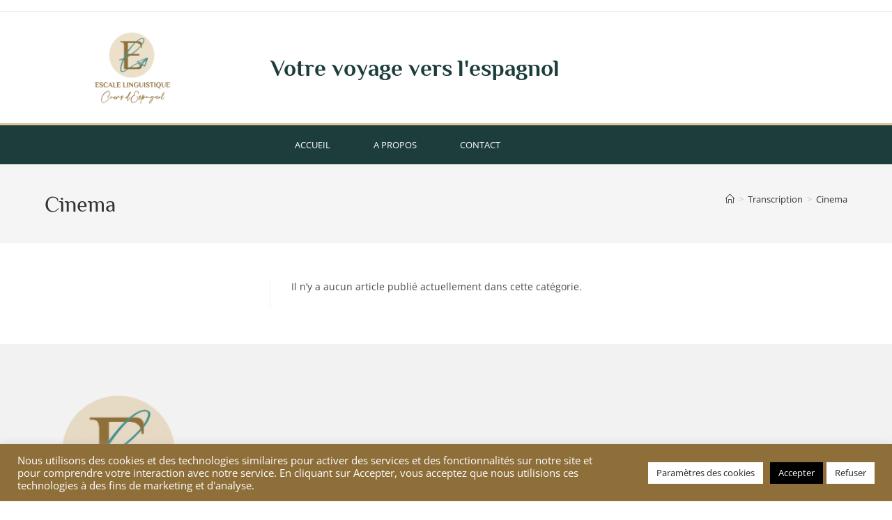

--- FILE ---
content_type: text/css
request_url: https://escale-linguistique.com/wp-content/uploads/elementor/css/post-29021.css?ver=1769835772
body_size: 831
content:
.elementor-29021 .elementor-element.elementor-element-3eea9ace > .elementor-container > .elementor-column > .elementor-widget-wrap{align-content:center;align-items:center;}.elementor-29021 .elementor-element.elementor-element-3eea9ace:not(.elementor-motion-effects-element-type-background), .elementor-29021 .elementor-element.elementor-element-3eea9ace > .elementor-motion-effects-container > .elementor-motion-effects-layer{background-color:transparent;background-image:linear-gradient(180deg, rgba(194,203,210,0.33) 0%, #ffffff 0%);}.elementor-29021 .elementor-element.elementor-element-3eea9ace > .elementor-container{min-height:160px;}.elementor-29021 .elementor-element.elementor-element-3eea9ace{transition:background 0.3s, border 0.3s, border-radius 0.3s, box-shadow 0.3s;}.elementor-29021 .elementor-element.elementor-element-3eea9ace > .elementor-background-overlay{transition:background 0.3s, border-radius 0.3s, opacity 0.3s;}.elementor-29021 .elementor-element.elementor-element-5ac908bb img{width:120px;}.elementor-29021 .elementor-element.elementor-element-50879ab .elementor-heading-title{font-family:"Philosopher", Sans-serif;font-size:33px;color:#1D3D3D;}.elementor-29021 .elementor-element.elementor-element-1d81a926 > .elementor-container > .elementor-column > .elementor-widget-wrap{align-content:center;align-items:center;}.elementor-29021 .elementor-element.elementor-element-1d81a926:not(.elementor-motion-effects-element-type-background), .elementor-29021 .elementor-element.elementor-element-1d81a926 > .elementor-motion-effects-container > .elementor-motion-effects-layer{background-color:#1D3D3D;}.elementor-29021 .elementor-element.elementor-element-1d81a926 > .elementor-background-overlay{opacity:0.5;transition:background 0.3s, border-radius 0.3s, opacity 0.3s;}.elementor-29021 .elementor-element.elementor-element-1d81a926{border-style:solid;border-width:3px 0px 0px 0px;border-color:#DBC39A;transition:background 0.3s, border 0.3s, border-radius 0.3s, box-shadow 0.3s;}.elementor-29021 .elementor-element.elementor-element-d3b4701 .elementor-menu-toggle{margin-right:auto;}.elementor-29021 .elementor-element.elementor-element-d3b4701 .elementor-nav-menu .elementor-item{font-size:13px;font-weight:500;text-transform:uppercase;}.elementor-29021 .elementor-element.elementor-element-d3b4701 .elementor-nav-menu--main .elementor-item{color:#ffffff;fill:#ffffff;padding-left:31px;padding-right:31px;padding-top:18px;padding-bottom:18px;}.elementor-29021 .elementor-element.elementor-element-d3b4701 .elementor-nav-menu--main .elementor-item:hover,
					.elementor-29021 .elementor-element.elementor-element-d3b4701 .elementor-nav-menu--main .elementor-item.elementor-item-active,
					.elementor-29021 .elementor-element.elementor-element-d3b4701 .elementor-nav-menu--main .elementor-item.highlighted,
					.elementor-29021 .elementor-element.elementor-element-d3b4701 .elementor-nav-menu--main .elementor-item:focus{color:#ffffff;}.elementor-29021 .elementor-element.elementor-element-d3b4701 .elementor-nav-menu--main:not(.e--pointer-framed) .elementor-item:before,
					.elementor-29021 .elementor-element.elementor-element-d3b4701 .elementor-nav-menu--main:not(.e--pointer-framed) .elementor-item:after{background-color:#DBC39A;}.elementor-29021 .elementor-element.elementor-element-d3b4701 .e--pointer-framed .elementor-item:before,
					.elementor-29021 .elementor-element.elementor-element-d3b4701 .e--pointer-framed .elementor-item:after{border-color:#DBC39A;}.elementor-29021 .elementor-element.elementor-element-d3b4701 div.elementor-menu-toggle{color:#ffffff;}.elementor-29021 .elementor-element.elementor-element-d3b4701 div.elementor-menu-toggle svg{fill:#ffffff;}.elementor-theme-builder-content-area{height:400px;}.elementor-location-header:before, .elementor-location-footer:before{content:"";display:table;clear:both;}@media(max-width:1024px){.elementor-29021 .elementor-element.elementor-element-3eea9ace{padding:0px 20px 0px 20px;}.elementor-29021 .elementor-element.elementor-element-1d81a926{padding:10px 10px 10px 10px;}.elementor-29021 .elementor-element.elementor-element-d3b4701 .elementor-nav-menu--main > .elementor-nav-menu > li > .elementor-nav-menu--dropdown, .elementor-29021 .elementor-element.elementor-element-d3b4701 .elementor-nav-menu__container.elementor-nav-menu--dropdown{margin-top:13px !important;}}@media(max-width:767px){.elementor-29021 .elementor-element.elementor-element-3eea9ace > .elementor-container{min-height:100px;}.elementor-29021 .elementor-element.elementor-element-3eea9ace{padding:20px 20px 20px 20px;}.elementor-29021 .elementor-element.elementor-element-5631a60 > .elementor-element-populated{margin:0px 0px 0px 0px;--e-column-margin-right:0px;--e-column-margin-left:0px;padding:0px 0px 0px 0px;}.elementor-29021 .elementor-element.elementor-element-5ac908bb{text-align:center;}.elementor-29021 .elementor-element.elementor-element-5ac908bb img{width:80px;}.elementor-29021 .elementor-element.elementor-element-64add4ef{width:100%;}.elementor-29021 .elementor-element.elementor-element-57492772{width:33%;}.elementor-29021 .elementor-element.elementor-element-1d81a926{padding:20px 20px 20px 20px;}.elementor-29021 .elementor-element.elementor-element-1d463628{width:20%;}}@media(min-width:768px){.elementor-29021 .elementor-element.elementor-element-5631a60{width:33.158%;}.elementor-29021 .elementor-element.elementor-element-64add4ef{width:66.842%;}}@media(max-width:1024px) and (min-width:768px){.elementor-29021 .elementor-element.elementor-element-5631a60{width:20%;}.elementor-29021 .elementor-element.elementor-element-64add4ef{width:80%;}}

--- FILE ---
content_type: text/css
request_url: https://escale-linguistique.com/wp-content/uploads/elementor/css/post-26779.css?ver=1769835772
body_size: 1106
content:
.elementor-26779 .elementor-element.elementor-element-22f5b0e4 > .elementor-container > .elementor-column > .elementor-widget-wrap{align-content:center;align-items:center;}.elementor-26779 .elementor-element.elementor-element-22f5b0e4:not(.elementor-motion-effects-element-type-background), .elementor-26779 .elementor-element.elementor-element-22f5b0e4 > .elementor-motion-effects-container > .elementor-motion-effects-layer{background-color:#f2f2f2;}.elementor-26779 .elementor-element.elementor-element-22f5b0e4{transition:background 0.3s, border 0.3s, border-radius 0.3s, box-shadow 0.3s;padding:30px 0px 30px 0px;}.elementor-26779 .elementor-element.elementor-element-22f5b0e4 > .elementor-background-overlay{transition:background 0.3s, border-radius 0.3s, opacity 0.3s;}.elementor-26779 .elementor-element.elementor-element-4c43660f > .elementor-container > .elementor-column > .elementor-widget-wrap{align-content:center;align-items:center;}.elementor-26779 .elementor-element.elementor-element-4c43660f > .elementor-container{max-width:1600px;}.elementor-26779 .elementor-element.elementor-element-4c43660f{border-style:dotted;border-width:0px 0px 1px 0px;border-color:#9b9b9b;margin-top:0px;margin-bottom:30px;padding:0px 0px 30px 0px;}.elementor-26779 .elementor-element.elementor-element-9dcfa7d{text-align:start;}.elementor-26779 .elementor-element.elementor-element-77aaae3e .elementor-menu-toggle{margin-right:auto;background-color:rgba(0,0,0,0);border-width:0px;border-radius:0px;}.elementor-26779 .elementor-element.elementor-element-77aaae3e .elementor-nav-menu .elementor-item{font-family:"Philosopher", Sans-serif;font-size:15px;font-weight:500;}.elementor-26779 .elementor-element.elementor-element-77aaae3e .elementor-nav-menu--main .elementor-item{color:#8F6E39;fill:#8F6E39;padding-left:0px;padding-right:0px;}.elementor-26779 .elementor-element.elementor-element-77aaae3e .elementor-nav-menu--main .elementor-item:hover,
					.elementor-26779 .elementor-element.elementor-element-77aaae3e .elementor-nav-menu--main .elementor-item.elementor-item-active,
					.elementor-26779 .elementor-element.elementor-element-77aaae3e .elementor-nav-menu--main .elementor-item.highlighted,
					.elementor-26779 .elementor-element.elementor-element-77aaae3e .elementor-nav-menu--main .elementor-item:focus{color:#000000;fill:#000000;}.elementor-26779 .elementor-element.elementor-element-77aaae3e{--e-nav-menu-horizontal-menu-item-margin:calc( 31px / 2 );--nav-menu-icon-size:30px;}.elementor-26779 .elementor-element.elementor-element-77aaae3e .elementor-nav-menu--main:not(.elementor-nav-menu--layout-horizontal) .elementor-nav-menu > li:not(:last-child){margin-bottom:31px;}.elementor-26779 .elementor-element.elementor-element-77aaae3e .elementor-nav-menu--dropdown a, .elementor-26779 .elementor-element.elementor-element-77aaae3e .elementor-menu-toggle{color:#000000;fill:#000000;}.elementor-26779 .elementor-element.elementor-element-77aaae3e .elementor-nav-menu--dropdown{background-color:#eaeaea;}.elementor-26779 .elementor-element.elementor-element-77aaae3e .elementor-nav-menu--dropdown a:hover,
					.elementor-26779 .elementor-element.elementor-element-77aaae3e .elementor-nav-menu--dropdown a:focus,
					.elementor-26779 .elementor-element.elementor-element-77aaae3e .elementor-nav-menu--dropdown a.elementor-item-active,
					.elementor-26779 .elementor-element.elementor-element-77aaae3e .elementor-nav-menu--dropdown a.highlighted,
					.elementor-26779 .elementor-element.elementor-element-77aaae3e .elementor-menu-toggle:hover,
					.elementor-26779 .elementor-element.elementor-element-77aaae3e .elementor-menu-toggle:focus{color:#00ce1b;}.elementor-26779 .elementor-element.elementor-element-77aaae3e .elementor-nav-menu--dropdown a:hover,
					.elementor-26779 .elementor-element.elementor-element-77aaae3e .elementor-nav-menu--dropdown a:focus,
					.elementor-26779 .elementor-element.elementor-element-77aaae3e .elementor-nav-menu--dropdown a.elementor-item-active,
					.elementor-26779 .elementor-element.elementor-element-77aaae3e .elementor-nav-menu--dropdown a.highlighted{background-color:#ededed;}.elementor-26779 .elementor-element.elementor-element-77aaae3e .elementor-nav-menu--dropdown .elementor-item, .elementor-26779 .elementor-element.elementor-element-77aaae3e .elementor-nav-menu--dropdown  .elementor-sub-item{font-size:15px;}.elementor-26779 .elementor-element.elementor-element-77aaae3e div.elementor-menu-toggle{color:#000000;}.elementor-26779 .elementor-element.elementor-element-77aaae3e div.elementor-menu-toggle svg{fill:#000000;}.elementor-26779 .elementor-element.elementor-element-77aaae3e div.elementor-menu-toggle:hover, .elementor-26779 .elementor-element.elementor-element-77aaae3e div.elementor-menu-toggle:focus{color:#00ce1b;}.elementor-26779 .elementor-element.elementor-element-77aaae3e div.elementor-menu-toggle:hover svg, .elementor-26779 .elementor-element.elementor-element-77aaae3e div.elementor-menu-toggle:focus svg{fill:#00ce1b;}.elementor-26779 .elementor-element.elementor-element-6284d592{text-align:end;}.elementor-26779 .elementor-element.elementor-element-6284d592 .elementor-heading-title{font-size:15px;font-weight:500;color:#54595f;}.elementor-26779 .elementor-element.elementor-element-3efd0389 > .elementor-container > .elementor-column > .elementor-widget-wrap{align-content:center;align-items:center;}.elementor-26779 .elementor-element.elementor-element-5716e130{text-align:start;}.elementor-26779 .elementor-element.elementor-element-5716e130 .elementor-heading-title{font-family:"Philosopher", Sans-serif;font-size:13px;font-weight:300;color:#8F6E39;}.elementor-26779 .elementor-element.elementor-element-512e1877 .elementor-repeater-item-993ef04.elementor-social-icon{background-color:#DBC39A;}.elementor-26779 .elementor-element.elementor-element-512e1877 .elementor-repeater-item-993ef04.elementor-social-icon i{color:#FFFFFF;}.elementor-26779 .elementor-element.elementor-element-512e1877 .elementor-repeater-item-993ef04.elementor-social-icon svg{fill:#FFFFFF;}.elementor-26779 .elementor-element.elementor-element-512e1877 .elementor-repeater-item-a5b3475.elementor-social-icon{background-color:#DBC39A;}.elementor-26779 .elementor-element.elementor-element-512e1877 .elementor-repeater-item-a5b3475.elementor-social-icon i{color:#FFFFFF;}.elementor-26779 .elementor-element.elementor-element-512e1877 .elementor-repeater-item-a5b3475.elementor-social-icon svg{fill:#FFFFFF;}.elementor-26779 .elementor-element.elementor-element-512e1877{--grid-template-columns:repeat(0, auto);--icon-size:21px;--grid-column-gap:20px;--grid-row-gap:0px;}.elementor-26779 .elementor-element.elementor-element-512e1877 .elementor-widget-container{text-align:right;}.elementor-26779 .elementor-element.elementor-element-512e1877 .elementor-social-icon{background-color:rgba(0,0,0,0);--icon-padding:0.2em;}.elementor-26779 .elementor-element.elementor-element-512e1877 .elementor-social-icon i{color:rgba(84,89,95,0.73);}.elementor-26779 .elementor-element.elementor-element-512e1877 .elementor-social-icon svg{fill:rgba(84,89,95,0.73);}.elementor-26779 .elementor-element.elementor-element-512e1877 .elementor-icon{border-radius:12px 12px 12px 12px;}.elementor-26779 .elementor-element.elementor-element-512e1877 .elementor-social-icon:hover{background-color:rgba(255,255,255,0);}.elementor-26779 .elementor-element.elementor-element-512e1877 .elementor-social-icon:hover i{color:#00ce1b;}.elementor-26779 .elementor-element.elementor-element-512e1877 .elementor-social-icon:hover svg{fill:#00ce1b;}.elementor-theme-builder-content-area{height:400px;}.elementor-location-header:before, .elementor-location-footer:before{content:"";display:table;clear:both;}@media(max-width:1024px) and (min-width:768px){.elementor-26779 .elementor-element.elementor-element-3299bdc2{width:100%;}}@media(max-width:1024px){.elementor-26779 .elementor-element.elementor-element-22f5b0e4{padding:30px 20px 30px 20px;}.elementor-26779 .elementor-element.elementor-element-77aaae3e .elementor-nav-menu .elementor-item{font-size:13px;}.elementor-26779 .elementor-element.elementor-element-6284d592 .elementor-heading-title{font-size:22px;}.elementor-26779 .elementor-element.elementor-element-512e1877{--icon-size:13px;--grid-column-gap:10px;}}@media(max-width:767px){.elementor-26779 .elementor-element.elementor-element-22f5b0e4{padding:25px 20px 25px 20px;}.elementor-26779 .elementor-element.elementor-element-3299bdc2{width:100%;}.elementor-26779 .elementor-element.elementor-element-fb073dc{width:30%;}.elementor-26779 .elementor-element.elementor-element-255cc176{width:70%;}.elementor-26779 .elementor-element.elementor-element-77aaae3e .elementor-nav-menu--main > .elementor-nav-menu > li > .elementor-nav-menu--dropdown, .elementor-26779 .elementor-element.elementor-element-77aaae3e .elementor-nav-menu__container.elementor-nav-menu--dropdown{margin-top:40px !important;}.elementor-26779 .elementor-element.elementor-element-6284d592{text-align:end;}.elementor-26779 .elementor-element.elementor-element-6284d592 .elementor-heading-title{font-size:20px;}.elementor-26779 .elementor-element.elementor-element-5716e130{text-align:center;}.elementor-26779 .elementor-element.elementor-element-5716e130 .elementor-heading-title{line-height:19px;}.elementor-26779 .elementor-element.elementor-element-512e1877 .elementor-widget-container{text-align:center;}}